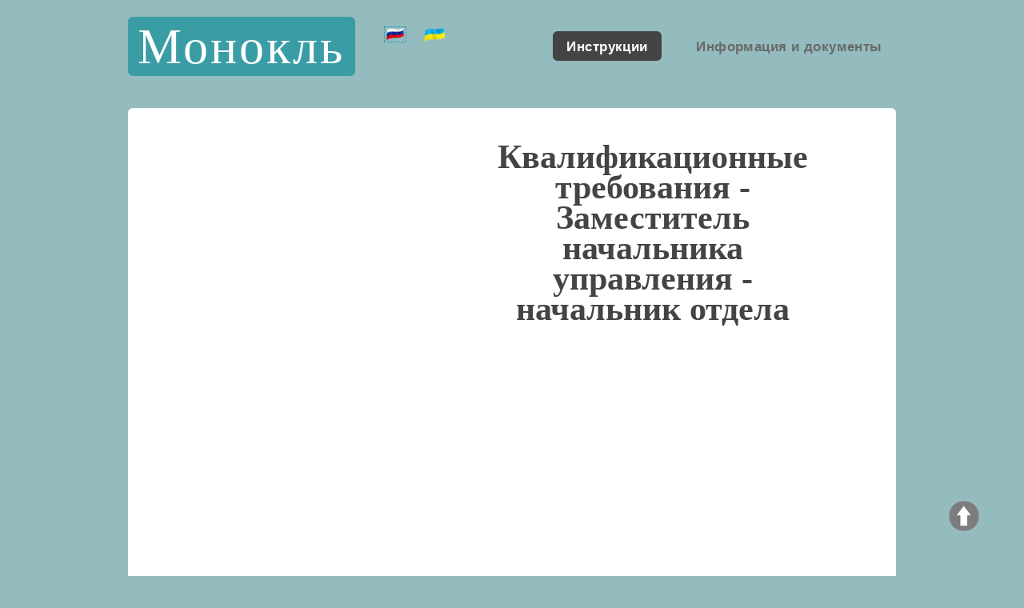

--- FILE ---
content_type: text/html; charset=UTF-8
request_url: https://www.borovik.com/index_i.php?Gins=dqdcy
body_size: 5709
content:

<!DOCTYPE html>
	
<html lang="ru" xml:lang="ru">
	<head>
    <meta charset="utf-8" />
    <meta http-equiv="Content-Type" content="text/html; charset=utf-8" />
    <meta name="viewport" content="width=device-width, initial-scale=1" />
    <!-- Рейтинг Алекса - Alexa.com -->
    <meta name="alexaVerifyID" content="VY1bq5q7hN9XMuW-COEpoWMKuo8" />		
		
    <!--[if lte IE 8]><script src="assets/js/ie/html5shiv.js"></script><![endif]-->
    <link rel="stylesheet" href="assets/css/main.css" />
    <!--[if lte IE 8]><link rel="stylesheet" href="assets/css/ie8.css" /><![endif]-->
    <link rel="stylesheet" href="style.css" />

    <meta name="revisit-after" content="5 days" />
    <meta name="robots" content="index,all" />
    <meta name="Author" content="BorovikCom" />
    <link rel="icon" href="favicon/favicon.ico" type="image/x-icon" />
    <link rel="shortcut icon" href="favicon/favicon.ico" type="image/x-icon" />
	
	<script async src="https://pagead2.googlesyndication.com/pagead/js/adsbygoogle.js?client=ca-pub-3910160537413867" crossorigin="anonymous"></script>
    <meta http-equiv="content-language" content="ru" />


    <script src="dinamic_elements.js" type="text/javascript"></script>


	<link rel="alternate" href="https://www.borovik.com/index_i.php?Gins=dqdcy&lang_i=1" hreflang="uk" />
      
	<link rel="canonical" href="index_i.php?Gins=dqdcy" />
	  

	<meta name="keywords" content="заместитель начальника, квалификационные требования, должности, требования к образованию, Украина, РФ, Белоруссия" />
	<meta name="description" content="Квалификационные требования для должности 'Заместитель начальника управления - начальник отдела' соответствуют требованиям Справочника квалификационных характеристик профессий" />
  
	<title>Заместитель начальника управления - начальник отдела</title>


	</head>
	<body class="no-sidebar">
		<div id="page-wrapper">

  
			<span class="noprint"><img src="images/up.png" width="50" height="50" onclick="javascript:window.scrollTo(0, 0)" class="topbutton" /></span>

			<!-- Header -->
				<div id="header-wrapper">
				
					<header id="header" class="container">


						<!-- Logo -->
												<div id="logo" align="center">
												
						<p><a  href="/" title="Должностные инструкции">Монокль</a></p>

						<span><noindex><a><img class="flag" style="border: 1px dotted; #3A9DA6"   src="images/rus_flag.png" height="20" alt="На украинском" /></a><a href="https://www.borovik.com/index_i.php?Gins=dqdcy&lang_i=1" title="Украинский язык"><img class="flag" src="images/ukr_flag.png" height="20" /></a></noindex></span>						
						</div>
												
						
						<!-- Nav -->
						
												
						<nav id="nav">
							<ul>
								<li class="current"><a  href='index_i.php' title='Типовые должностные инструкции'>Инструкции</a></li>
								<li><a href='index.php?razdel=11' title='Информация, документы и методики'>Информация и документы</a></li>									
																		
							</ul>
						</nav>

				
												
						

						</header>
				</div>

								
				<!-- Banner -->
				<div id="banner-wrapper">
					<div id="banner" class="box container">
						<div class="row">
							<div class="7u 12u(medium)" style="float:right;">
								<center>
																<h1>Квалификационные требования  - <strong>Заместитель начальника управления - начальник отдела</strong></h1>
								
																
								</center>
							</div>
							<div class="5u 12u(medium)">
								<ul>
									<li>
									
																		
									</li>
								</ul>
							</div>
						</div>
					</div>
				</div>
				<center>* <script type="text/javascript">
<!--
var _acic={dataProvider:10,allowCookieMatch:false};(function(){var e=document.createElement("script");e.type="text/javascript";e.async=true;e.src="https://www.acint.net/aci.js";var t=document.getElementsByTagName("script")[0];t.parentNode.insertBefore(e,t)})()
//-->
</script> *<br /></center>
			<!-- Main -->
				<div id="main-wrapper">
					<div class="container">
						<div id="content">

						<div class='index_kvalif'><a href='index_instruction.php?Gins=dqdcy&lang_i=1'>Должностная инструкция (укр)</a></div> <div class='index_kvalif'><a href='index_instruction.php?Gins=dqdcy&lang_i=0'>Должностная инструкция (рус)</a></div><div class='index_kvalif'><a href='dolzhnostnaya_instruktsiya.php?instruction=zamestitel-nachalnika-upravleniya-nachalnik-otdela'>Сравнить перевод</a></div><div class='radiusend'></div><hr><b>&nbsp;Категория</b> - Руководители | <b>&nbsp;Отрасль</b> - Специальная связь и защита информации<hr><div id=instruction><div class='langalert'>Данная должностная инструкция переведена автоматически. Обратите внимание, автоматический перевод не дает 100% точности, поэтому в тексте могут быть незначительные ошибки перевода.</div><table class='zakon' border=0><tbody><tr><td colspan=2 rowspan=1 class=center></td></tr><tr><td colspan=2 rowspan=1>Инструкция для должности "<i>Заместитель начальника управления - начальник отдела</i>", представленная на сайте <a href='/'>www.borovik.com</a>, соответствует требованиям документа - "Справочник профессионально-квалификационных характеристик типовых должностей рядового и начальствующего состава государственной службы специальной связи и защиты информации Украины", который утвержден и введен в действие приказом Администрации Государственной службы специальной связи и защиты информации Украины от 08.08.2009 № 171. Согласовано Министерством труда и социальной политики Украины 10 июля 2009.<br>Статус документа - <span style='color:green'>'действующий'</span>.</td></tr><tr><td width=60%></td><td style='text-align: right;' width=40%></td></tr><tr><td width=60%></td><td style='text-align: right;' width=40%> </td></tr></tbody></table><p><b>Квалификационные требования</b><br>Полное высшее образование соответствующего профессионального направления по образовательно-квалификационному уровню магистра, специалиста. Стаж работы по специальности на государственной службе на должности начальника отдела не менее 5 лет или стаж работы по специальности на руководящих должностях в других сферах управления не менее 3 лет. Опыт работы по управлению персоналом. Последипломное образование в сфере управления: магистр государственного управления по соответствующей специализации.</p><p><b>Знает и применяет в деятельности:</b> Конституцию Украины, законы Украины, указы Президента Украины, нормативно-правовые акты Верховной Рады Украины, Кабинета Министров Украины, Дисциплинарный устав, другие нормативно-правовые акты и нормативные документы, касающиеся деятельности Госспецсвязи и вопросам прохождения государственной службы; государственную политику по направлению деятельности управления и отдела; основы государственного управления, экономики, трудового законодательства, психологии труда; порядок подготовки и внесения в соответствующие органы проектов нормативно-правовых актов; правила делового этикета; правила и нормы охраны труда и противопожарной защиты; основные принципы работы на компьютере и соответствующие программные средства, средства, обеспечивающие защиту информации. Должен владеть государственным языком.</p><p><b>Характеристика работ, задачи и должностные обязанности</b><br>Осуществляет руководство деятельностью управления и отдела в составе управления в пределах делегированных ему начальником управления полномочий. Распределяет обязанности между личным составом отдела, возглавляет и контролирует его работу. В случае отсутствия начальника управления исполняет его обязанности. Обеспечивает выполнение возложенных на отдел задач по участию в реализации государственной политики в сфере управления и закрепленных за отделом показателей. Принимает участие в разработке отдельных положений комплексных программ (разделов программ), аналитических материалов, комплексных мероприятий, предложений, прогнозов развития сферы управления, проектов нормативно-правовых актов по вопросам, относящимся к компетенции отдела. Готовит проекты решений по направлениям деятельности управления в пределах предоставленных отделу полномочий. Обобщает материалы других структурных подразделений управления для выработки единого документа или проекта решения управления. В пределах предоставленных полномочий организует и контролирует эффективное взаимодействие управления и отдела с другими органами Госспецсвязи и их структурными подразделениями, а также с органами исполнительной власти, органами местного самоуправления, предприятиями, учреждениями и организациями по вопросам, относящимся к компетенции управления и отдела. Организует планирование и контроль выполнения мероприятий организационно-технической деятельности в пределах предоставленных полномочий. Организует и контролирует своевременное и качественное рассмотрение соответствующих обращений, готовит проекты ответов на запросы органов власти, местного самоуправления, других организаций и граждан по вопросам, относящимся к его компетенции. Принимает необходимые меры по повышению квалификации личного состава отдела. Представляет в пределах своей компетенции предложения относительно назначения на должности, освобождения от должностей и перемещение личного состава, своевременного замещения вакансий, поощрения, наложения взысканий и решает другие вопросы служебной деятельности. Организует и контролирует выполнение мероприятий по соблюдению личным составом режима секретности. Обеспечивает соблюдение мер пожарной безопасности и охраны труда, рационального использования имущества управления. Обеспечивает соблюдение подчиненными действующего законодательства Украины. Организует работу с документами в соответствии с действующим законодательством. Выполняет поручения начальника управления и руководства Администрации Госспецсвязи.</p><p><b>Специализация</b><br>Имеет право: по поручению руководства представлять Госспецсвязи в органах исполнительной власти, органах местного самоуправления, предприятиях, учреждениях и организациях по вопросам, относящимся к его компетенции; в процессе выполнения возложенных на отдел задач обеспечивать деловую переписку с органами исполнительной власти, местного самоуправления, предприятиями, учреждениями и организациями; вносить начальнику управления предложения по совершенствованию работы отдела, управления и осуществлять распределение задач среди подчиненных; пользоваться другими правами, определенными нормативно-правовыми актами Госспецсвязи по выполнению полномочий, возложенных на управление; обеспечиваться социальным и правовым защитой в соответствии с Конституцией Украины, законодательством и статусом лиц рядового и начальствующего состава Госспецсвязи.</p></div> <!-- instruction -->					
						</div>
					</div>
				</div> <!-- main-wrapper -->
				<br />
				




				<!-- Banner -->
				<div id="banner-wrapper">
					<div id="banner" class="box container">
						<div class="row">
							<div class="7u 12u(medium)" style="float:left;">

<div class='instuction_navigation'><big><b>&uArr;</b></big> <a href='index_i.php?Gins=dqcwd'>Заместитель начальника территориального узла (территориальные подразделения Госспецсвязи)</a></div><div class='instuction_navigation'><big><b>&dArr;</b></big> <a href='index_i.php?Gins=tdtdq'>Заместитель начальника управления - начальник отдела (региональные органы госспецсвязи)</a></div><div class="radiusend "></div><div class="instuction_navigation"><a href="index_i.php?start_page=32" title='Вернуться в перечень должностных инструкций'> Вернуться в перечень должностных инструкций </a> </div><div class="radiusend "></div>						
							</div>
							<div class="5u 12u(medium)" align="center">
                <div width="90%" align="center">

								<h2 title='Искать название должности на русском языке'>Поиск</h2><form method='POST' name=search_dolzhnost action='index_i.php' onsubmit='return CheckFormName();'><input type=text name=form_name size=18 maxlength=50 value=''><br><table width=96%><tr><td width=49% valign=center align=left><img src=images/search_help.png width='32' height='32' align='middle' title='Для поиска введите любую последовательность символов. Например - Главный механик, механик, механ. Поиск ведется на русском языке.' alt='Для поиска введите любую последовательность символов. Например - Главный механик, механик, механ. Поиск ведется на русском языке.' /></td><td width=2%> </td><td width=49% valign=center align=left><input type='submit' value='Поиск' name='submit'></td></tr></table></form>                  
                  </div>
							</div>
						</div>
					</div>
				</div>
        <br />





			<!-- Features -->
			
  
			<!-- Footer -->
				<div id="footer-wrapper">
					<footer id="footer" class="container">

        					
					<br />
												<div class="row">
							<div class="12u">
								<div id="copyright">
									<ul class="menu">
										<li>2002-2026 &copy; Монокль - www.borovik.com </li><li>Использование любых материалов с сайта разрешается при условии размещения активной ссылки на www.borovik.com</li>
									</ul>
								</div>
							</div>
						</div>
					</footer>
				</div>

			</div> <!-- page-wrapper -->

		<!-- Scripts -->

			<script src="assets/js/jquery.min.js"></script>
			<script src="assets/js/jquery.dropotron.min.js"></script>
			<script src="assets/js/skel.min.js"></script>
			<script src="assets/js/util.js"></script>
			<!--[if lte IE 8]><script src="assets/js/ie/respond.min.js"></script><![endif]-->
			<script src="assets/js/main.js"></script>

<noindex>


<script>
var s_x=10, s_y=10;
var show_time=4000; // ms
var to;
$(document).ready(function(){ 
  $('<span id=title></span>').appendTo('body').hide()

  $('[title]').each(function(i,e){
    e._title=$(this).attr('title').replace(/\\n/gim,'<br>');
    $(this).removeAttr('title')
    .mouseover(function(evt){
      $('#title')
      .html($(this).get(0)._title)
      .fadeIn('slow').css({left:(evt.pageX+s_x)+'px', top:(evt.pageY+s_y)+'px'})
      if(show_time) to=setTimeout(hide_title, show_time)
    })
    .mouseout( hide_title )
    .mousemove(function(evt){
      $('#title').css({left:(evt.pageX+s_x)+'px', top:(evt.pageY+s_y)+'px'})        
    });
  });
});
function hide_title(){ clearTimeout(to); $('#title').hide(); }
</script>

</noindex>	
	</body>
</html>


--- FILE ---
content_type: text/html; charset=utf-8
request_url: https://www.google.com/recaptcha/api2/aframe
body_size: 267
content:
<!DOCTYPE HTML><html><head><meta http-equiv="content-type" content="text/html; charset=UTF-8"></head><body><script nonce="yhyzt54qe5NqklGWp85P4A">/** Anti-fraud and anti-abuse applications only. See google.com/recaptcha */ try{var clients={'sodar':'https://pagead2.googlesyndication.com/pagead/sodar?'};window.addEventListener("message",function(a){try{if(a.source===window.parent){var b=JSON.parse(a.data);var c=clients[b['id']];if(c){var d=document.createElement('img');d.src=c+b['params']+'&rc='+(localStorage.getItem("rc::a")?sessionStorage.getItem("rc::b"):"");window.document.body.appendChild(d);sessionStorage.setItem("rc::e",parseInt(sessionStorage.getItem("rc::e")||0)+1);localStorage.setItem("rc::h",'1769859547759');}}}catch(b){}});window.parent.postMessage("_grecaptcha_ready", "*");}catch(b){}</script></body></html>